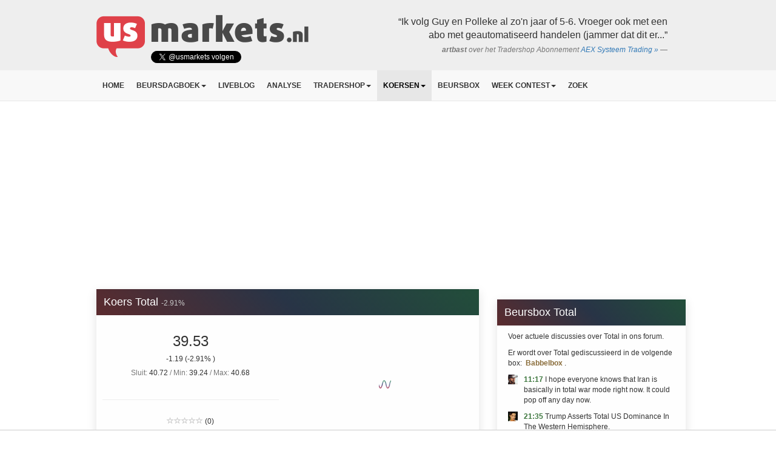

--- FILE ---
content_type: text/html; charset=UTF-8
request_url: https://www.usmarkets.nl/koersen/total
body_size: 8728
content:
<!DOCTYPE html>
<html lang="nl">
<head>

            <!-- REFINERY -->
    
                
            
        
            <title>Koers Total | USMarkets.nl</title>
    <meta name="keywords" content="usa, us, markets, dow jones, nasdaq, aex, wallstreet, wall, street, futures, stoxx, stock, quote, ticker, symbol, technische, analyse, guy, boscart">
<meta name="description" content="Total: streaming koers, intraday grafiek, aandelen Total, Total forum berichten.">
<meta name="referrer" content="no-referrer-when-downgrade">
<meta name="robots" content="all">
<meta content="nl_NL" property="og:locale">
<meta content="USMarkets.nl" property="og:site_name">
<meta content="website" property="og:type">
<meta content="https://www.usmarkets.nl/koersen/total" property="og:url">
<meta content="Koers Total" property="og:title">
<meta content="Total: streaming koers, intraday grafiek, aandelen Total, Total forum berichten." property="og:description">
<meta content="https://cdnx.usmarkets.nl/bbimweb/web/_1200x630_crop_center-center_82_none/usmarkets-square.png?mtime=1550764587" property="og:image">
<meta content="1200" property="og:image:width">
<meta content="630" property="og:image:height">
<meta content="https://www.linkedin.com/in/guyboscart/" property="og:see_also">
<meta content="https://twitter.com/USMarkets" property="og:see_also">
<meta name="twitter:card" content="summary_large_image">
<meta name="twitter:site" content="@Usmarkets">
<meta name="twitter:creator" content="@Usmarkets">
<meta name="twitter:title" content="Koers Total">
<meta name="twitter:description" content="Total: streaming koers, intraday grafiek, aandelen Total, Total forum berichten.">
<meta name="twitter:image" content="https://cdnx.usmarkets.nl/bbimweb/web/_800x418_crop_center-center_82_none/usmarkets-square.png?mtime=1550764587">
<meta name="twitter:image:width" content="800">
<meta name="twitter:image:height" content="418">
<meta name="google-site-verification" content="yVKO2Avl5l5W3lSnXkvOlVdQLnvTPWV8N1pVXyR05J0">
    <link href="https://www.usmarkets.nl/koersen/total" rel="canonical">
<link href="https://www.usmarkets.nl/" rel="home">
<link type="text/plain" href="https://www.usmarkets.nl/humans.txt" rel="author">
    <script type="application/ld+json">{"@context":"http://schema.org","@type":"WebPage","author":{"@id":"#identity"},"copyrightHolder":{"@id":"#identity"},"copyrightYear":"2018-06-10T13:35:00+02:00","creator":{"@id":"#creator"},"dateModified":"2019-02-22T16:47:02+01:00","datePublished":"2018-06-10T13:35:00+02:00","description":"Total: streaming koers, intraday grafiek, aandelen Total, Total forum berichten.","headline":"Koers Total","image":{"@type":"ImageObject","url":"https://cdnx.usmarkets.nl/bbimweb/web/_1200x630_crop_center-center_82_none/usmarkets-square.png?mtime=1550764587"},"inLanguage":"nl-nl","mainEntityOfPage":"https://www.usmarkets.nl/koersen/total","name":"Koers Total","publisher":{"@id":"#creator"},"url":"https://www.usmarkets.nl/koersen/total"}</script>
<script type="application/ld+json">{"@context":"http://schema.org","@id":"#identity","@type":"Organization","sameAs":["https://twitter.com/USMarkets","https://www.linkedin.com/in/guyboscart/"]}</script>
<script type="application/ld+json">{"@context":"http://schema.org","@id":"https://www.24hoursmedia.com#creator","@type":"LocalBusiness","description":"24hoursmedia web development","name":"24HOURSMEDIA","priceRange":"$","url":"https://www.24hoursmedia.com"}</script>
<script type="application/ld+json">{"@context":"http://schema.org","@type":"BreadcrumbList","description":"Breadcrumbs list","itemListElement":[{"@type":"ListItem","item":"https://www.usmarkets.nl/","name":"Homepage","position":1},{"@type":"ListItem","item":"https://www.usmarkets.nl/koersen","name":"Marktoverzicht","position":2},{"@type":"ListItem","item":"https://www.usmarkets.nl/koersen/total","name":"Total","position":3}],"name":"Breadcrumbs"}</script>
    
    <script async src="https://www.googletagmanager.com/gtag/js?id=G-0KYQNS1ZX9"></script>
<script>
    window.dataLayer = window.dataLayer || [];
    function gtag(){dataLayer.push(arguments);}
    gtag('js', new Date());
    gtag('config', 'G-0KYQNS1ZX9');
</script>


        <meta name="viewport" content="width=device-width, initial-scale=1">
    
    <link rel="icon" href="/favicon.ico?v=1.1">

    <!-- ENCORE -->
    <link href="https://www.usmarkets.nl/build/app.cbcc20ed.css" rel="stylesheet">
            <!-- ENCORE -->

    <script>
        window.expressToken = '';
    </script>

                    

            <script src="https://tags.refinery89.com/usmarketsnl.js" async></script>
    
                
        
<link href="https://www.usmarkets.nl/assets/bc5ed2e9/css/starratings.css" rel="stylesheet"></head>
<body class="">


        
    
    <!-- ad position: pushup -->
<div class="ad-placement adpos-pushup">
    <div class="ad-inner">
            <script>
        if ((window.innerWidth || document.documentElement.clientWidth || document.body.clientWidth) >= 1280) {
            document.write('\u0020\u0020\u0020\u0020\u0020\u0020\u0020\u0020\u0020\u0020\u0020\u0020')
        }
    </script>
    </div>
</div>

<!--googleoff: all-->


            <div class="jumbotron homepage hidden-xs">
    <div class="container">
        <div class="row">
            <div class="col-md-6 logo-top">
                <a href="//www.usmarkets.nl"><img src="/assets2017/images/usmarkets-logo-top.png" height="70" alt="USMarkets.nl"></a>

                <div style="position: absolute; top: 60px; left: 105px;">
                    <a href="https://twitter.com/usmarkets?ref_src=twsrc%5Etfw" class="twitter-follow-button" data-show-count="true">Follow @usmarkets</a><script async src="https://platform.twitter.com/widgets.js" charset="utf-8"></script>
                </div>

            </div>
            <div class="col-md-6 hidden-sm">
                                                        <blockquote class="blockquote-reverse">
                        <p>“Ik volg Guy en Polleke al zo&#039;n jaar of 5-6. Vroeger ook met een abo met geautomatiseerd handelen (jammer dat dit er...”</p>
                                                    <footer><em><b>artbast</b> over het Tradershop Abonnement <a href="https://www.usmarkets.nl/tradershop/abonnement/aex-systeemtrading.html">AEX Systeem Trading
                                        &raquo;</a></em></footer>
                                            </blockquote>
                            </div>
        </div>
    </div>
</div>


<!--googleon: all-->



<div class="navbar-wrapper" data-fixed="" id="navbar-top-wrapper">
    <nav class="navbar navbar-default navbar-static-top">
        <div class="container">
            <div class="navbar-header">
                <button type="button" class="navbar-toggle collapsed" data-toggle="collapse" data-target="#navbar"
                        aria-expanded="false" aria-controls="navbar">
                    <span class="sr-only">Toggle navigation</span>
                    <span class="icon-bar"></span>
                    <span class="icon-bar"></span>
                    <span class="icon-bar"></span>
                </button>
                <a class="navbar-brand visible-xs" href="/">
                    <img alt="Brand" src="/assets2017/images/usmarkets-logo-top-small.png" height="22">
                </a>
            </div>
            <div id="navbar" class="navbar-collapse collapse">


                                                                                            <ul class="nav navbar-nav">
                        <a class="navbar-brand hidden-xs alt" href="#">
                            <img alt="Brand" src="https://www.usmarkets.nl/assets2017/images/usmarkets-logo-top-small.png" height="22">
                        </a>
                        
                                                                                                                                                                                                                                                                                                                                                                                                                                                                                                                                                                                                                                                                                                                                                                                                                                                                                                                                                                                                                                                                                                                                                                                                                                                                                                                                                                                                                                                                                                                                                                                                                                                                                                                                                                                                                                                                                                                                                                                                                                                                                                                                                                                                                                                                                                                                                                                                                                                                                                                                                                                                                                                                                                                                                                                                                                                                                                                                                                                                                                                                                                                                                                                                                                                                                                                                                                                                                                                                                                                                                                                                                                                                                                                                                                                                                                                                                                                                                                                                                                                                                                                                                                                                                                                                                                                                                                                                                                                                                                                                                                                                                                                                                                                                                                                                                                                                                                                                                                                                                                                                                                                                                                                                                                                                                                                                                                                                                                                                                                                                                                                                                                                                                                                                                                                                                                                                                                                                                                                                                                                                                                                                                                                                                                                                                                                                                                                                                                                                                                                                                                                                                                                                                                                                                                                                                                                                                                                                                                                                                                                                                                                                                                                                                                                                                                                                                                                                                                                                                                                                                                                                                                                                                                                                                                                                                                                                                                                                                                                                                                                                                                                                                                                                                                                                                                                                                                                                                                                                                                                                                                                                                                                                                                                                                                                                                                                                                                                                                                                                                                                                                                                                                                                                                                                                                                                                                                                                                                                                                                                                                                                                                                                                                                                
                                                                                                                    <li class=" ">
                                    <a href="https://www.usmarkets.nl/" >Home</a>
                                                                    </li>
                                                                                            <li class=" dropdown">
                                    <a href="https://www.usmarkets.nl/beursdagboek" class="dropdown-toggle" data-toggle="dropdown" role="button" aria-haspopup="true" aria-expanded="false">Beursdagboek<span class="caret"></span></a>
                                                                            <ul class="dropdown-menu _ndc124958">
                                                                                                            <li class=" ">
                                    <a href="/beursdagboek/trader-guy" >Trader Guy</a>
                                                                    </li>
                                                                                            <li class=" ">
                                    <a href="/beursdagboek/polleke" >Polleke</a>
                                                                    </li>
                                                                                            <li class=" ">
                                    <a href="https://www.usmarkets.nl/beursdagboek" >Overzicht</a>
                                                                    </li>
                                                                    </ul>
                                                                    </li>
                                                                                            <li class=" ">
                                    <a href="https://www.usmarkets.nl/liveblog" >Liveblog</a>
                                                                    </li>
                                                                                            <li class=" ">
                                    <a href="https://www.usmarkets.nl/analyse" >Analyse</a>
                                                                    </li>
                                                                                            <li class=" dropdown">
                                    <a href="https://www.usmarkets.nl/tradershop" class="dropdown-toggle" data-toggle="dropdown" role="button" aria-haspopup="true" aria-expanded="false">Tradershop<span class="caret"></span></a>
                                                                            <ul class="dropdown-menu _ndc124971">
                                                                                                            <li class=" ">
                                    <a href="https://www.usmarkets.nl/tradershop/uitleg-abonnementen" >Uitleg abonnementen</a>
                                                                    </li>
                                                                                            <li class=" ">
                                    <a href="https://www.usmarkets.nl/tradershop" >Keuze abonnementen</a>
                                                                    </li>
                                                                                            <li class=" ">
                                    <a href="https://www.usmarkets.nl/tradershop/abonnement/aex-systeemtrading" >Guy Systeem Trading</a>
                                                                    </li>
                                                                                            <li class=" ">
                                    <a href="https://www.usmarkets.nl/tradershop/abonnement/polleke-trading" >Polleke Trading</a>
                                                                    </li>
                                                                                            <li class=" ">
                                    <a href="https://www.usmarkets.nl/tradershop/abonnement/combi-abo" >Combi Trading</a>
                                                                    </li>
                                                                                            <li class=" ">
                                    <a href="https://www.usmarkets.nl/tradershop/leden" >Inloggen Ledenpagina</a>
                                                                    </li>
                                                                    </ul>
                                                                    </li>
                                                                                            <li class="active dropdown">
                                    <a href="https://www.usmarkets.nl/koersen" class="dropdown-toggle" data-toggle="dropdown" role="button" aria-haspopup="true" aria-expanded="false">Koersen<span class="caret"></span></a>
                                                                            <ul class="dropdown-menu _ndc124960">
                                                                                                            <li class="active ">
                                    <a href="https://www.usmarkets.nl/koersen" >Koersen en marktoverzicht</a>
                                                                    </li>
                                                                                            <li class=" ">
                                    <a href="https://www.usmarkets.nl/koersen/aex-index" >AEX Index</a>
                                                                    </li>
                                                                                            <li class=" ">
                                    <a href="https://www.usmarkets.nl/koersen/aex-future" >AEX Future</a>
                                                                    </li>
                                                                                            <li class=" ">
                                    <a href="https://www.usmarkets.nl/koersen/s-p-fut" >S&amp;P Future</a>
                                                                    </li>
                                                                                            <li class=" ">
                                    <a href="https://www.usmarkets.nl/koersen/nsdq-fut" >Nasdaq Future</a>
                                                                    </li>
                                                                                            <li class=" ">
                                    <a href="https://www.usmarkets.nl/koersen/dow-future" >Dow Future</a>
                                                                    </li>
                                                                                            <li class=" ">
                                    <a href="https://www.usmarkets.nl/koersen/wti-olie" >WTI Oliekoers</a>
                                                                    </li>
                                                                                            <li class=" ">
                                    <a href="https://www.usmarkets.nl/koersen/brent-olie" >Brent  Olie</a>
                                                                    </li>
                                                                                            <li class=" ">
                                    <a href="https://www.usmarkets.nl/koersen/goud" >Goudkoers</a>
                                                                    </li>
                                                                    </ul>
                                                                    </li>
                                                                                            <li class=" ">
                                    <a href="https://www.usmarkets.nl/beursbox" >Beursbox</a>
                                                                    </li>
                                                                                            <li class=" dropdown">
                                    <a href="https://www.usmarkets.nl/weekcontest" class="dropdown-toggle" data-toggle="dropdown" role="button" aria-haspopup="true" aria-expanded="false">Week Contest<span class="caret"></span></a>
                                                                            <ul class="dropdown-menu _ndc124962">
                                                                                                            <li class=" ">
                                    <a href="https://www.usmarkets.nl/weekcontest" >Week Contest INDEX</a>
                                                                    </li>
                                                                                            <li class=" ">
                                    <a href="/weekcontest/archief" >Archief</a>
                                                                    </li>
                                                                    </ul>
                                                                    </li>
                                                                                            <li class=" ">
                                    <a href="https://www.usmarkets.nl/zoek" >Zoek</a>
                                                                    </li>
                                                    
                    </ul>
                

                <ul class="nav navbar-nav navbar-right" id="navbar-user">
                                    </ul>


            </div>
        </div>
    </nav>
</div>

        
    
    
    <!-- ad position: leaderboard -->
<div class="ad-placement adpos-leaderboard">
    <div class="ad-inner">
                            <script>
        if (false || ((window.innerWidth || document.documentElement.clientWidth || document.body.clientWidth) >= 970)
        )
        {
            document.write('\u0020\u0020\u0020\u0020\u0020\u0020\u0020\u0020\u0020\u0020\u0020\u0020\u0020\u0020\u0020\u0020\u0020\u0020\u0020\u0020\u003Cdiv\u0020align\u003D\u0022center\u0022\u003E\n\u0020\u0020\u0020\u0020\u0020\u0020\u0020\u0020\u0020\u0020\u0020\u0020\u0020\u0020\u0020\u0020\u003Cdiv\u0020class\u003D\u0022r89\u002Ddesktop\u002Dbillboard\u002Datf\u0022\u003E\u003C\/div\u003E\n\u0020\u0020\u0020\u0020\u0020\u0020\u0020\u0020\u0020\u0020\u0020\u0020\u003C\/div\u003E\n\u0020\u0020\u0020\u0020\u0020\u0020\u0020\u0020\u0020\u0020\u0020\u0020')
        }
    </script>

                        <script>
        if (!false && ((window.innerWidth || document.documentElement.clientWidth || document.body.clientWidth) < 970)) {
            document.write('\u003Cdiv\u0020align\u003D\u0022center\u0022\u003E\n\u0020\u0020\u0020\u0020\u0020\u0020\u0020\u0020\u0020\u0020\u0020\u0020\u0020\u0020\u0020\u0020\u003Cdiv\u0020class\u003D\u0022r89\u002Dmobile\u002Dbillboard\u002Dtop\u0022\u003E\u003C\/div\u003E\n\u0020\u0020\u0020\u0020\u0020\u0020\u0020\u0020\u0020\u0020\u0020\u0020\u003C\/div\u003E')
        }
    </script>

            </div>
</div>
        
    
    <!-- ad position: mobile_header -->
<div class="ad-placement  ad-mobile adpos-mobile_header">
    <div class="ad-inner">
                    <script>
        if (!false && ((window.innerWidth || document.documentElement.clientWidth || document.body.clientWidth) < 970)) {
            document.write('')
        }
    </script>
    </div>
</div>

<div class="container " id="main_container">
        
                                        
                

    <div class="row">
        <div class="col-md-8 livequotes  mobilelayout-no-side-padding">

                    <div class="card"><div class="card-header fancy-bg">        <h1 class="heading">                Koers Total
                <span class="quote" data-qid="327" data-qlast="39.53"><small data-qbind="changePercent"
                                                                                                   class="qcp">-2.91%</small></span>
                 </h1></div>        <div class="card-content">
                                <div class="row">
                        <div class="col-md-6 text-center ">
                            <div class="koers-info">

                                <div class="quote" data-qid="327" data-qlast="39.53">
                                    <h1 data-qbind="last" class="ql">39.53</h1>
                                    <h5>
                                        <span data-qbind="change" class="qc">-1.19</span>
                                        <span data-qbind="changePercent" class="qcp">(-2.91%
                                            )</span>
                                    </h5>
                                    <h5>
                                        <span
                                                class="text-muted">Sluit:</span> 40.72                                        <span
                                                class="text-muted">/ Min:</span> 39.24                                        <span
                                                class="text-muted">/ Max:</span> 40.68                                    </h5>
                                </div>
                                <br/>
                                <hr/>
                                <br/>
                                <span class="ratings">
                                    <span class="sr-star sr-value-1 sr-unrated sr-element-21206 sr-ratable" data-rating="1" onclick="starRatings.rate(21206, null, 1, true)"><span class="glyphicon glyphicon-star-empty"></span></span><span class="sr-star sr-value-2 sr-unrated sr-element-21206 sr-ratable" data-rating="2" onclick="starRatings.rate(21206, null, 2, true)"><span class="glyphicon glyphicon-star-empty"></span></span><span class="sr-star sr-value-3 sr-unrated sr-element-21206 sr-ratable" data-rating="3" onclick="starRatings.rate(21206, null, 3, true)"><span class="glyphicon glyphicon-star-empty"></span></span><span class="sr-star sr-value-4 sr-unrated sr-element-21206 sr-ratable" data-rating="4" onclick="starRatings.rate(21206, null, 4, true)"><span class="glyphicon glyphicon-star-empty"></span></span><span class="sr-star sr-value-5 sr-unrated sr-element-21206 sr-ratable" data-rating="5" onclick="starRatings.rate(21206, null, 5, true)"><span class="glyphicon glyphicon-star-empty"></span></span>
                                    (0)
                                </span>

                            </div>
                        </div>

                        <div class="col-md-6" style="min-height: 225px;">
                            <div id="quote_chart" class="app-quote-chart" data-quote-code="TOTAL"></div>
                        </div>
                    </div>
                        </div>
    
                    </div>

            

            
                        
                            <div class="advert">
                            
    
    <!-- ad position: video -->
<div class="ad-placement adpos-video">
    <div class="ad-inner">
                <script>
        if (false || ((window.innerWidth || document.documentElement.clientWidth || document.body.clientWidth) >= 970)
        )
        {
            document.write('\u0020\u0020\u0020\u0020\u0020\u0020\u0020\u0020\u0020\u0020\u0020\u0020')
        }
    </script>
    </div>
</div>
                </div>
            

                                    
    
    <!-- ad position: mobile_mid -->
<div class="ad-placement  ad-mobile adpos-mobile_mid">
    <div class="ad-inner">
                    <script>
        if (!false && ((window.innerWidth || document.documentElement.clientWidth || document.body.clientWidth) < 970)) {
            document.write('')
        }
    </script>
    </div>
</div>
            
            

        </div><!--/col-links-->

        <div class="row">
            <div class="col-md-4">

                <br/>

                
                
                
                
                                                
                
                                                                                <div class="app-xhr-load" data-xhr-uri="/koersen/xhr/beursbox?quote_id=327" data-xhr-refresh="25000">
    


                                                        <div class="card"><div class="card-header fancy-bg">        <h2 class="heading">Beursbox Total </h2></div>        <div class="card-content">
                            <p> Voer actuele discussies over Total in ons forum.</p><p>
                Er wordt over Total gediscussieerd in de volgende box:&nbsp;

                
                                        
                <a href="https://www.usmarkets.nl/beursbox/babbelbox" class="text-warning"><b>Babbelbox</b>
                    </a>.
                            </p>
                <ul class="media-list">
                                                                    <li class="media">
                            <div class="media-left">
                                <img class="media-object"
                                     src="//cdnx.usmarkets.nl/bbimweb/uploads/profile-images/uploads/06/07/_profileSmall2/30784-563eef23.jpg"
                                     alt="..." width="16">
                            </div>
                            <div class="media-body">
                                <b class="text-success">11:17</b>
                                I hope everyone knows that Iran is basically in total war mode right now.  It could pop off any day now.
                            </div>
                        </li>
                                                                    <li class="media">
                            <div class="media-left">
                                <img class="media-object"
                                     src="//cdnx.usmarkets.nl/bbimweb/uploads/profile-images/uploads/05/02/_profileSmall2/23795-70ce9f68.jpg"
                                     alt="..." width="16">
                            </div>
                            <div class="media-body">
                                <b class="text-success">21:35</b>
                                Trump Asserts Total US Dominance In The Western Hemisphere.      https://www.youtube.com/watch?v=rekhERB0ZEs
                            </div>
                        </li>
                                                                    <li class="media">
                            <div class="media-left">
                                <img class="media-object"
                                     src="//cdnx.usmarkets.nl/bbimweb/uploads/profile-images/uploads/05/02/_profileSmall2/23795-70ce9f68.jpg"
                                     alt="..." width="16">
                            </div>
                            <div class="media-body">
                                <b class="text-success">18:05</b>
                                Russia-Ukraine War:     Critical Infrastructure Hit! Odessa Faces Total Utility Shutdown    https://www.youtube.com/watch?v=-0i92LFKkzQ
                            </div>
                        </li>
                                                                    <li class="media">
                            <div class="media-left">
                                <img class="media-object"
                                     src="//cdnx.usmarkets.nl/bbimweb/uploads/profile-images/uploads/04/05/_profileSmall2/Partner_artikel_130525.png"
                                     alt="..." width="16">
                            </div>
                            <div class="media-body">
                                <b class="text-success">01:19</b>
                                Migrant &#039;Mob&#039; STORM London Mall — UK in &#039;Total&#039; COLLAPSE? | News UK    Britain Pressroom  40.7K subscribers    https://www.youtube.com/watch?v=haqokGEtuHY
                            </div>
                        </li>
                                    </ul>
                    </div>
    
                        <div class="card-footer">
                                <a class="info-btn btn-info btn-block" href="https://www.usmarkets.nl/beursbox">Deelnemen aan de beursbox &raquo;</a>
            
            </div>
                </div>

    
</div>                
                                                                                
    
    <!-- ad position: rectangle1 -->
<div class="ad-placement adpos-rectangle1">
    <div class="ad-inner">
                <script>
        if (false || ((window.innerWidth || document.documentElement.clientWidth || document.body.clientWidth) >= 970)
        )
        {
            document.write('\u0020\u0020\u0020\u0020\u0020\u0020\u0020\u0020\u0020\u0020\u0020\u0020')
        }
    </script>
    </div>
</div>
                
                                                            
            </div>
        </div>
    </div><!--/row-->


    <div class="row">
        <div class="col-md-8">

        </div>
    </div>



            


        <img src="https://www.usmarkets.nl/trackers/quotes?quotes=TOTAL&amp;amp;src=quote-detail-page" alt=""/>

    <img src="https://www.usmarkets.nl/index.php?p=actions/views-work/register-view/beacon-image&amp;signature=0f5c3b9f070d3bbdab5a2b1a48349f6764baf375&amp;_signedVal={%22id%22%3A%2221206%22%2C%22f%22%3A1%2C%22sid%22%3A%221%22}&amp;_cb=cb696be7f69c9c5" alt="" width="1" height="1"/>

</div>





    


<div class="container">
    <div style="padding-top: 20px; padding-bottom: 10px; font-size: 12px;">
        <em>
            Turbo’s zijn complexe instrumenten en brengen vanwege het hefboomeffect een hoog risico mee van snel oplopende verliezen. 7 op de 10 retailbeleggers verliest geld met de handel in turbo’s. Het is belangrijk dat u goed begrijpt hoe turbo’s werken en dat u nagaat of u zich het hoge risico op verlies kunt permitteren.
        </em>
    </div>
</div>

                                <script>
        if ((window.innerWidth || document.documentElement.clientWidth || document.body.clientWidth) >= 1280) {
            document.write('\u0020\u0020\u0020\u0020\u0020\u0020\u0020\u0020\u0020\u0020\u0020\u0020\u003C\u0021\u002D\u002Dgoogleoff\u003A\u0020all\u002D\u002D\u003E\n\u0020\u0020\u0020\u0020\u0020\u0020\u0020\u0020\u0020\u0020\u0020\u0020\u0020\u0020\u0020\u0020\u0020\u0020\u0020\u0020\u0020\u0020\u0020\u0020\u0020\u0020\u0020\u0020\u0020\u0020\u0020\u0020\u0020\u0020\u0020\u0020\u0020\u0020\u0020\u0020\u0020\u0020\u0020\u0020\u0020\u0020\u0020\u0020\u003Cdiv\u0020class\u003D\u0022TickerNews\u0020bottom\u0022\u0020id\u003D\u0022newsTicker\u0022\u0020style\u003D\u0022display\u003A\u0020none\u0022\u003E\n\u0020\u0020\u0020\u0020\u0020\u0020\u0020\u0020\u0020\u0020\u0020\u0020\u0020\u0020\u0020\u0020\u003Cdiv\u0020class\u003D\u0022ti_wrapper\u0022\u003E\n\u0020\u0020\u0020\u0020\u0020\u0020\u0020\u0020\u0020\u0020\u0020\u0020\u0020\u0020\u0020\u0020\u0020\u0020\u0020\u0020\u003Cdiv\u0020class\u003D\u0022ti_slide\u0022\u003E\n\u0020\u0020\u0020\u0020\u0020\u0020\u0020\u0020\u0020\u0020\u0020\u0020\u0020\u0020\u0020\u0020\u0020\u0020\u0020\u0020\u0020\u0020\u0020\u0020\u003Cdiv\u0020class\u003D\u0022ti_content\u0020livequotes\u0022\u003E\n\u0020\u0020\u0020\u0020\u0020\u0020\u0020\u0020\u0020\u0020\u0020\u0020\u0020\u0020\u0020\u0020\u0020\u0020\u0020\u0020\u0020\u0020\u0020\u0020\u0020\u0020\u0020\u0020\u0020\u0020\u0020\u0020\u0020\u0020\u0020\u0020\u0020\u0020\u0020\u0020\u0020\u0020\u0020\u0020\u0020\u0020\u0020\u0020\u0020\u0020\u0020\u0020\u0020\u0020\u0020\u0020\u0020\u0020\u0020\u0020\u003Cdiv\u0020class\u003D\u0022ti_news\u0022\u0020data\u002Dqid\u003D\u002211\u0022\u0020data\u002Dqlast\u003D\u00221010.21\u0022\u003E\n\u0020\u0020\u0020\u0020\u0020\u0020\u0020\u0020\u0020\u0020\u0020\u0020\u0020\u0020\u0020\u0020\u0020\u0020\u0020\u0020\u0020\u0020\u0020\u0020\u0020\u0020\u0020\u0020\u0020\u0020\u0020\u0020\u0020\u0020\u0020\u0020\u003Ca\u0020href\u003D\u0022\u0023\u0022\u003E\n\u0020\u0020\u0020\u0020\u0020\u0020\u0020\u0020\u0020\u0020\u0020\u0020\u0020\u0020\u0020\u0020\u0020\u0020\u0020\u0020\u0020\u0020\u0020\u0020\u0020\u0020\u0020\u0020\u0020\u0020\u0020\u0020\u0020\u0020\u0020\u0020\u0020\u0020\u0020\u0020\u003Cb\u003EAEX\u003C\/b\u003E\n\u0020\u0020\u0020\u0020\u0020\u0020\u0020\u0020\u0020\u0020\u0020\u0020\u0020\u0020\u0020\u0020\u0020\u0020\u0020\u0020\u0020\u0020\u0020\u0020\u0020\u0020\u0020\u0020\u0020\u0020\u0020\u0020\u0020\u0020\u0020\u0020\u0020\u0020\u0020\u0020\u003Cb\u0020class\u003D\u0022ql\u0022\u0020data\u002Dqbind\u003D\u0022last\u0022\u003E1,010.21\u003C\/b\u003E\n\u0020\u0020\u0020\u0020\u0020\u0020\u0020\u0020\u0020\u0020\u0020\u0020\u0020\u0020\u0020\u0020\u0020\u0020\u0020\u0020\u0020\u0020\u0020\u0020\u0020\u0020\u0020\u0020\u0020\u0020\u0020\u0020\u0020\u0020\u0020\u0020\u0020\u0020\u0020\u0020\u003Cspan\u0020class\u003D\u0022qc\u0022\u0020data\u002Dqbind\u003D\u0022change\u0022\u003E\u002D0.80\u003C\/span\u003E\n\u0020\u0020\u0020\u0020\u0020\u0020\u0020\u0020\u0020\u0020\u0020\u0020\u0020\u0020\u0020\u0020\u0020\u0020\u0020\u0020\u0020\u0020\u0020\u0020\u0020\u0020\u0020\u0020\u0020\u0020\u0020\u0020\u0020\u0020\u0020\u0020\u0020\u0020\u0020\u0020\u003Cspan\u0020class\u003D\u0022qcp\u0022\n\u0020\u0020\u0020\u0020\u0020\u0020\u0020\u0020\u0020\u0020\u0020\u0020\u0020\u0020\u0020\u0020\u0020\u0020\u0020\u0020\u0020\u0020\u0020\u0020\u0020\u0020\u0020\u0020\u0020\u0020\u0020\u0020\u0020\u0020\u0020\u0020\u0020\u0020\u0020\u0020\u0020\u0020\u0020\u0020\u0020\u0020data\u002Dqbind\u003D\u0022changePercent\u0022\u003E\u002D0.08\u0025\u003C\/span\u003E\n\u0020\u0020\u0020\u0020\u0020\u0020\u0020\u0020\u0020\u0020\u0020\u0020\u0020\u0020\u0020\u0020\u0020\u0020\u0020\u0020\u0020\u0020\u0020\u0020\u0020\u0020\u0020\u0020\u0020\u0020\u0020\u0020\u0020\u0020\u0020\u0020\u003C\/a\u003E\n\u0020\u0020\u0020\u0020\u0020\u0020\u0020\u0020\u0020\u0020\u0020\u0020\u0020\u0020\u0020\u0020\u0020\u0020\u0020\u0020\u0020\u0020\u0020\u0020\u0020\u0020\u0020\u0020\u0020\u0020\u0020\u0020\u003C\/div\u003E\n\u0020\u0020\u0020\u0020\u0020\u0020\u0020\u0020\u0020\u0020\u0020\u0020\u0020\u0020\u0020\u0020\u0020\u0020\u0020\u0020\u0020\u0020\u0020\u0020\u0020\u0020\u0020\u0020\u0020\u0020\u0020\u0020\u0020\u0020\u0020\u0020\u0020\u0020\u0020\u0020\u0020\u0020\u0020\u0020\u0020\u0020\u0020\u0020\u0020\u0020\u0020\u0020\u0020\u0020\u0020\u0020\u0020\u0020\u0020\u0020\u003Cdiv\u0020class\u003D\u0022ti_news\u0022\u0020data\u002Dqid\u003D\u0022122\u0022\u0020data\u002Dqlast\u003D\u002225297.13\u0022\u003E\n\u0020\u0020\u0020\u0020\u0020\u0020\u0020\u0020\u0020\u0020\u0020\u0020\u0020\u0020\u0020\u0020\u0020\u0020\u0020\u0020\u0020\u0020\u0020\u0020\u0020\u0020\u0020\u0020\u0020\u0020\u0020\u0020\u0020\u0020\u0020\u0020\u003Ca\u0020href\u003D\u0022\u0023\u0022\u003E\n\u0020\u0020\u0020\u0020\u0020\u0020\u0020\u0020\u0020\u0020\u0020\u0020\u0020\u0020\u0020\u0020\u0020\u0020\u0020\u0020\u0020\u0020\u0020\u0020\u0020\u0020\u0020\u0020\u0020\u0020\u0020\u0020\u0020\u0020\u0020\u0020\u0020\u0020\u0020\u0020\u003Cb\u003EDAX\u003C\/b\u003E\n\u0020\u0020\u0020\u0020\u0020\u0020\u0020\u0020\u0020\u0020\u0020\u0020\u0020\u0020\u0020\u0020\u0020\u0020\u0020\u0020\u0020\u0020\u0020\u0020\u0020\u0020\u0020\u0020\u0020\u0020\u0020\u0020\u0020\u0020\u0020\u0020\u0020\u0020\u0020\u0020\u003Cb\u0020class\u003D\u0022ql\u0022\u0020data\u002Dqbind\u003D\u0022last\u0022\u003E25,297.13\u003C\/b\u003E\n\u0020\u0020\u0020\u0020\u0020\u0020\u0020\u0020\u0020\u0020\u0020\u0020\u0020\u0020\u0020\u0020\u0020\u0020\u0020\u0020\u0020\u0020\u0020\u0020\u0020\u0020\u0020\u0020\u0020\u0020\u0020\u0020\u0020\u0020\u0020\u0020\u0020\u0020\u0020\u0020\u003Cspan\u0020class\u003D\u0022qc\u0022\u0020data\u002Dqbind\u003D\u0022change\u0022\u003E\u002D55.26\u003C\/span\u003E\n\u0020\u0020\u0020\u0020\u0020\u0020\u0020\u0020\u0020\u0020\u0020\u0020\u0020\u0020\u0020\u0020\u0020\u0020\u0020\u0020\u0020\u0020\u0020\u0020\u0020\u0020\u0020\u0020\u0020\u0020\u0020\u0020\u0020\u0020\u0020\u0020\u0020\u0020\u0020\u0020\u003Cspan\u0020class\u003D\u0022qcp\u0022\n\u0020\u0020\u0020\u0020\u0020\u0020\u0020\u0020\u0020\u0020\u0020\u0020\u0020\u0020\u0020\u0020\u0020\u0020\u0020\u0020\u0020\u0020\u0020\u0020\u0020\u0020\u0020\u0020\u0020\u0020\u0020\u0020\u0020\u0020\u0020\u0020\u0020\u0020\u0020\u0020\u0020\u0020\u0020\u0020\u0020\u0020data\u002Dqbind\u003D\u0022changePercent\u0022\u003E\u002D0.22\u0025\u003C\/span\u003E\n\u0020\u0020\u0020\u0020\u0020\u0020\u0020\u0020\u0020\u0020\u0020\u0020\u0020\u0020\u0020\u0020\u0020\u0020\u0020\u0020\u0020\u0020\u0020\u0020\u0020\u0020\u0020\u0020\u0020\u0020\u0020\u0020\u0020\u0020\u0020\u0020\u003C\/a\u003E\n\u0020\u0020\u0020\u0020\u0020\u0020\u0020\u0020\u0020\u0020\u0020\u0020\u0020\u0020\u0020\u0020\u0020\u0020\u0020\u0020\u0020\u0020\u0020\u0020\u0020\u0020\u0020\u0020\u0020\u0020\u0020\u0020\u003C\/div\u003E\n\u0020\u0020\u0020\u0020\u0020\u0020\u0020\u0020\u0020\u0020\u0020\u0020\u0020\u0020\u0020\u0020\u0020\u0020\u0020\u0020\u0020\u0020\u0020\u0020\u0020\u0020\u0020\u0020\u0020\u0020\u0020\u0020\u0020\u0020\u0020\u0020\u0020\u0020\u0020\u0020\u0020\u0020\u0020\u0020\u0020\u0020\u0020\u0020\u0020\u0020\u0020\u0020\u0020\u0020\u0020\u0020\u0020\u0020\u0020\u0020\u003Cdiv\u0020class\u003D\u0022ti_news\u0022\u0020data\u002Dqid\u003D\u0022307\u0022\u0020data\u002Dqlast\u003D\u00226940.01\u0022\u003E\n\u0020\u0020\u0020\u0020\u0020\u0020\u0020\u0020\u0020\u0020\u0020\u0020\u0020\u0020\u0020\u0020\u0020\u0020\u0020\u0020\u0020\u0020\u0020\u0020\u0020\u0020\u0020\u0020\u0020\u0020\u0020\u0020\u0020\u0020\u0020\u0020\u003Ca\u0020href\u003D\u0022\u0023\u0022\u003E\n\u0020\u0020\u0020\u0020\u0020\u0020\u0020\u0020\u0020\u0020\u0020\u0020\u0020\u0020\u0020\u0020\u0020\u0020\u0020\u0020\u0020\u0020\u0020\u0020\u0020\u0020\u0020\u0020\u0020\u0020\u0020\u0020\u0020\u0020\u0020\u0020\u0020\u0020\u0020\u0020\u003Cb\u003ESP500\u003C\/b\u003E\n\u0020\u0020\u0020\u0020\u0020\u0020\u0020\u0020\u0020\u0020\u0020\u0020\u0020\u0020\u0020\u0020\u0020\u0020\u0020\u0020\u0020\u0020\u0020\u0020\u0020\u0020\u0020\u0020\u0020\u0020\u0020\u0020\u0020\u0020\u0020\u0020\u0020\u0020\u0020\u0020\u003Cb\u0020class\u003D\u0022ql\u0022\u0020data\u002Dqbind\u003D\u0022last\u0022\u003E6,940.01\u003C\/b\u003E\n\u0020\u0020\u0020\u0020\u0020\u0020\u0020\u0020\u0020\u0020\u0020\u0020\u0020\u0020\u0020\u0020\u0020\u0020\u0020\u0020\u0020\u0020\u0020\u0020\u0020\u0020\u0020\u0020\u0020\u0020\u0020\u0020\u0020\u0020\u0020\u0020\u0020\u0020\u0020\u0020\u003Cspan\u0020class\u003D\u0022qc\u0022\u0020data\u002Dqbind\u003D\u0022change\u0022\u003E\u002D4.46\u003C\/span\u003E\n\u0020\u0020\u0020\u0020\u0020\u0020\u0020\u0020\u0020\u0020\u0020\u0020\u0020\u0020\u0020\u0020\u0020\u0020\u0020\u0020\u0020\u0020\u0020\u0020\u0020\u0020\u0020\u0020\u0020\u0020\u0020\u0020\u0020\u0020\u0020\u0020\u0020\u0020\u0020\u0020\u003Cspan\u0020class\u003D\u0022qcp\u0022\n\u0020\u0020\u0020\u0020\u0020\u0020\u0020\u0020\u0020\u0020\u0020\u0020\u0020\u0020\u0020\u0020\u0020\u0020\u0020\u0020\u0020\u0020\u0020\u0020\u0020\u0020\u0020\u0020\u0020\u0020\u0020\u0020\u0020\u0020\u0020\u0020\u0020\u0020\u0020\u0020\u0020\u0020\u0020\u0020\u0020\u0020data\u002Dqbind\u003D\u0022changePercent\u0022\u003E\u002D0.06\u0025\u003C\/span\u003E\n\u0020\u0020\u0020\u0020\u0020\u0020\u0020\u0020\u0020\u0020\u0020\u0020\u0020\u0020\u0020\u0020\u0020\u0020\u0020\u0020\u0020\u0020\u0020\u0020\u0020\u0020\u0020\u0020\u0020\u0020\u0020\u0020\u0020\u0020\u0020\u0020\u003C\/a\u003E\n\u0020\u0020\u0020\u0020\u0020\u0020\u0020\u0020\u0020\u0020\u0020\u0020\u0020\u0020\u0020\u0020\u0020\u0020\u0020\u0020\u0020\u0020\u0020\u0020\u0020\u0020\u0020\u0020\u0020\u0020\u0020\u0020\u003C\/div\u003E\n\u0020\u0020\u0020\u0020\u0020\u0020\u0020\u0020\u0020\u0020\u0020\u0020\u0020\u0020\u0020\u0020\u0020\u0020\u0020\u0020\u0020\u0020\u0020\u0020\u0020\u0020\u0020\u0020\u0020\u0020\u0020\u0020\u0020\u0020\u0020\u0020\u0020\u0020\u0020\u0020\u0020\u0020\u0020\u0020\u0020\u0020\u0020\u0020\u0020\u0020\u0020\u0020\u0020\u0020\u0020\u0020\u0020\u0020\u0020\u0020\u003Cdiv\u0020class\u003D\u0022ti_news\u0022\u0020data\u002Dqid\u003D\u0022136\u0022\u0020data\u002Dqlast\u003D\u002249359.33\u0022\u003E\n\u0020\u0020\u0020\u0020\u0020\u0020\u0020\u0020\u0020\u0020\u0020\u0020\u0020\u0020\u0020\u0020\u0020\u0020\u0020\u0020\u0020\u0020\u0020\u0020\u0020\u0020\u0020\u0020\u0020\u0020\u0020\u0020\u0020\u0020\u0020\u0020\u003Ca\u0020href\u003D\u0022\u0023\u0022\u003E\n\u0020\u0020\u0020\u0020\u0020\u0020\u0020\u0020\u0020\u0020\u0020\u0020\u0020\u0020\u0020\u0020\u0020\u0020\u0020\u0020\u0020\u0020\u0020\u0020\u0020\u0020\u0020\u0020\u0020\u0020\u0020\u0020\u0020\u0020\u0020\u0020\u0020\u0020\u0020\u0020\u003Cb\u003EDOW\u003C\/b\u003E\n\u0020\u0020\u0020\u0020\u0020\u0020\u0020\u0020\u0020\u0020\u0020\u0020\u0020\u0020\u0020\u0020\u0020\u0020\u0020\u0020\u0020\u0020\u0020\u0020\u0020\u0020\u0020\u0020\u0020\u0020\u0020\u0020\u0020\u0020\u0020\u0020\u0020\u0020\u0020\u0020\u003Cb\u0020class\u003D\u0022ql\u0022\u0020data\u002Dqbind\u003D\u0022last\u0022\u003E49,359.33\u003C\/b\u003E\n\u0020\u0020\u0020\u0020\u0020\u0020\u0020\u0020\u0020\u0020\u0020\u0020\u0020\u0020\u0020\u0020\u0020\u0020\u0020\u0020\u0020\u0020\u0020\u0020\u0020\u0020\u0020\u0020\u0020\u0020\u0020\u0020\u0020\u0020\u0020\u0020\u0020\u0020\u0020\u0020\u003Cspan\u0020class\u003D\u0022qc\u0022\u0020data\u002Dqbind\u003D\u0022change\u0022\u003E\u002D83.11\u003C\/span\u003E\n\u0020\u0020\u0020\u0020\u0020\u0020\u0020\u0020\u0020\u0020\u0020\u0020\u0020\u0020\u0020\u0020\u0020\u0020\u0020\u0020\u0020\u0020\u0020\u0020\u0020\u0020\u0020\u0020\u0020\u0020\u0020\u0020\u0020\u0020\u0020\u0020\u0020\u0020\u0020\u0020\u003Cspan\u0020class\u003D\u0022qcp\u0022\n\u0020\u0020\u0020\u0020\u0020\u0020\u0020\u0020\u0020\u0020\u0020\u0020\u0020\u0020\u0020\u0020\u0020\u0020\u0020\u0020\u0020\u0020\u0020\u0020\u0020\u0020\u0020\u0020\u0020\u0020\u0020\u0020\u0020\u0020\u0020\u0020\u0020\u0020\u0020\u0020\u0020\u0020\u0020\u0020\u0020\u0020data\u002Dqbind\u003D\u0022changePercent\u0022\u003E\u002D0.17\u0025\u003C\/span\u003E\n\u0020\u0020\u0020\u0020\u0020\u0020\u0020\u0020\u0020\u0020\u0020\u0020\u0020\u0020\u0020\u0020\u0020\u0020\u0020\u0020\u0020\u0020\u0020\u0020\u0020\u0020\u0020\u0020\u0020\u0020\u0020\u0020\u0020\u0020\u0020\u0020\u003C\/a\u003E\n\u0020\u0020\u0020\u0020\u0020\u0020\u0020\u0020\u0020\u0020\u0020\u0020\u0020\u0020\u0020\u0020\u0020\u0020\u0020\u0020\u0020\u0020\u0020\u0020\u0020\u0020\u0020\u0020\u0020\u0020\u0020\u0020\u003C\/div\u003E\n\u0020\u0020\u0020\u0020\u0020\u0020\u0020\u0020\u0020\u0020\u0020\u0020\u0020\u0020\u0020\u0020\u0020\u0020\u0020\u0020\u0020\u0020\u0020\u0020\u0020\u0020\u0020\u0020\u0020\u0020\u0020\u0020\u0020\u0020\u0020\u0020\u0020\u0020\u0020\u0020\u0020\u0020\u0020\u0020\u0020\u0020\u0020\u0020\u0020\u0020\u0020\u0020\u0020\u0020\u0020\u0020\u0020\u0020\u0020\u0020\u003Cdiv\u0020class\u003D\u0022ti_news\u0022\u0020data\u002Dqid\u003D\u0022250\u0022\u0020data\u002Dqlast\u003D\u00227263.868\u0022\u003E\n\u0020\u0020\u0020\u0020\u0020\u0020\u0020\u0020\u0020\u0020\u0020\u0020\u0020\u0020\u0020\u0020\u0020\u0020\u0020\u0020\u0020\u0020\u0020\u0020\u0020\u0020\u0020\u0020\u0020\u0020\u0020\u0020\u0020\u0020\u0020\u0020\u003Ca\u0020href\u003D\u0022\u0023\u0022\u003E\n\u0020\u0020\u0020\u0020\u0020\u0020\u0020\u0020\u0020\u0020\u0020\u0020\u0020\u0020\u0020\u0020\u0020\u0020\u0020\u0020\u0020\u0020\u0020\u0020\u0020\u0020\u0020\u0020\u0020\u0020\u0020\u0020\u0020\u0020\u0020\u0020\u0020\u0020\u0020\u0020\u003Cb\u003ENasdaq\u003C\/b\u003E\n\u0020\u0020\u0020\u0020\u0020\u0020\u0020\u0020\u0020\u0020\u0020\u0020\u0020\u0020\u0020\u0020\u0020\u0020\u0020\u0020\u0020\u0020\u0020\u0020\u0020\u0020\u0020\u0020\u0020\u0020\u0020\u0020\u0020\u0020\u0020\u0020\u0020\u0020\u0020\u0020\u003Cb\u0020class\u003D\u0022ql\u0022\u0020data\u002Dqbind\u003D\u0022last\u0022\u003E7,263.87\u003C\/b\u003E\n\u0020\u0020\u0020\u0020\u0020\u0020\u0020\u0020\u0020\u0020\u0020\u0020\u0020\u0020\u0020\u0020\u0020\u0020\u0020\u0020\u0020\u0020\u0020\u0020\u0020\u0020\u0020\u0020\u0020\u0020\u0020\u0020\u0020\u0020\u0020\u0020\u0020\u0020\u0020\u0020\u003Cspan\u0020class\u003D\u0022qc\u0022\u0020data\u002Dqbind\u003D\u0022change\u0022\u003E\u002D17.87\u003C\/span\u003E\n\u0020\u0020\u0020\u0020\u0020\u0020\u0020\u0020\u0020\u0020\u0020\u0020\u0020\u0020\u0020\u0020\u0020\u0020\u0020\u0020\u0020\u0020\u0020\u0020\u0020\u0020\u0020\u0020\u0020\u0020\u0020\u0020\u0020\u0020\u0020\u0020\u0020\u0020\u0020\u0020\u003Cspan\u0020class\u003D\u0022qcp\u0022\n\u0020\u0020\u0020\u0020\u0020\u0020\u0020\u0020\u0020\u0020\u0020\u0020\u0020\u0020\u0020\u0020\u0020\u0020\u0020\u0020\u0020\u0020\u0020\u0020\u0020\u0020\u0020\u0020\u0020\u0020\u0020\u0020\u0020\u0020\u0020\u0020\u0020\u0020\u0020\u0020\u0020\u0020\u0020\u0020\u0020\u0020data\u002Dqbind\u003D\u0022changePercent\u0022\u003E\u002D0.25\u0025\u003C\/span\u003E\n\u0020\u0020\u0020\u0020\u0020\u0020\u0020\u0020\u0020\u0020\u0020\u0020\u0020\u0020\u0020\u0020\u0020\u0020\u0020\u0020\u0020\u0020\u0020\u0020\u0020\u0020\u0020\u0020\u0020\u0020\u0020\u0020\u0020\u0020\u0020\u0020\u003C\/a\u003E\n\u0020\u0020\u0020\u0020\u0020\u0020\u0020\u0020\u0020\u0020\u0020\u0020\u0020\u0020\u0020\u0020\u0020\u0020\u0020\u0020\u0020\u0020\u0020\u0020\u0020\u0020\u0020\u0020\u0020\u0020\u0020\u0020\u003C\/div\u003E\n\u0020\u0020\u0020\u0020\u0020\u0020\u0020\u0020\u0020\u0020\u0020\u0020\u0020\u0020\u0020\u0020\u0020\u0020\u0020\u0020\u0020\u0020\u0020\u0020\u0020\u0020\u0020\u0020\u0020\u0020\u0020\u0020\u0020\u0020\u0020\u0020\u0020\u0020\u0020\u0020\u0020\u0020\u0020\u0020\u0020\u0020\u0020\u0020\u0020\u0020\u0020\u0020\u0020\u0020\u0020\u0020\u0020\u0020\u0020\u0020\u003Cdiv\u0020class\u003D\u0022ti_news\u0022\u0020data\u002Dqid\u003D\u0022106\u0022\u0020data\u002Dqlast\u003D\u002259.44\u0022\u003E\n\u0020\u0020\u0020\u0020\u0020\u0020\u0020\u0020\u0020\u0020\u0020\u0020\u0020\u0020\u0020\u0020\u0020\u0020\u0020\u0020\u0020\u0020\u0020\u0020\u0020\u0020\u0020\u0020\u0020\u0020\u0020\u0020\u0020\u0020\u0020\u0020\u003Ca\u0020href\u003D\u0022\u0023\u0022\u003E\n\u0020\u0020\u0020\u0020\u0020\u0020\u0020\u0020\u0020\u0020\u0020\u0020\u0020\u0020\u0020\u0020\u0020\u0020\u0020\u0020\u0020\u0020\u0020\u0020\u0020\u0020\u0020\u0020\u0020\u0020\u0020\u0020\u0020\u0020\u0020\u0020\u0020\u0020\u0020\u0020\u003Cb\u003EOlie\u003C\/b\u003E\n\u0020\u0020\u0020\u0020\u0020\u0020\u0020\u0020\u0020\u0020\u0020\u0020\u0020\u0020\u0020\u0020\u0020\u0020\u0020\u0020\u0020\u0020\u0020\u0020\u0020\u0020\u0020\u0020\u0020\u0020\u0020\u0020\u0020\u0020\u0020\u0020\u0020\u0020\u0020\u0020\u003Cb\u0020class\u003D\u0022ql\u0022\u0020data\u002Dqbind\u003D\u0022last\u0022\u003E59.44\u003C\/b\u003E\n\u0020\u0020\u0020\u0020\u0020\u0020\u0020\u0020\u0020\u0020\u0020\u0020\u0020\u0020\u0020\u0020\u0020\u0020\u0020\u0020\u0020\u0020\u0020\u0020\u0020\u0020\u0020\u0020\u0020\u0020\u0020\u0020\u0020\u0020\u0020\u0020\u0020\u0020\u0020\u0020\u003Cspan\u0020class\u003D\u0022qc\u0022\u0020data\u002Dqbind\u003D\u0022change\u0022\u003E\u002B0.25\u003C\/span\u003E\n\u0020\u0020\u0020\u0020\u0020\u0020\u0020\u0020\u0020\u0020\u0020\u0020\u0020\u0020\u0020\u0020\u0020\u0020\u0020\u0020\u0020\u0020\u0020\u0020\u0020\u0020\u0020\u0020\u0020\u0020\u0020\u0020\u0020\u0020\u0020\u0020\u0020\u0020\u0020\u0020\u003Cspan\u0020class\u003D\u0022qcp\u0022\n\u0020\u0020\u0020\u0020\u0020\u0020\u0020\u0020\u0020\u0020\u0020\u0020\u0020\u0020\u0020\u0020\u0020\u0020\u0020\u0020\u0020\u0020\u0020\u0020\u0020\u0020\u0020\u0020\u0020\u0020\u0020\u0020\u0020\u0020\u0020\u0020\u0020\u0020\u0020\u0020\u0020\u0020\u0020\u0020\u0020\u0020data\u002Dqbind\u003D\u0022changePercent\u0022\u003E\u002B0.42\u0025\u003C\/span\u003E\n\u0020\u0020\u0020\u0020\u0020\u0020\u0020\u0020\u0020\u0020\u0020\u0020\u0020\u0020\u0020\u0020\u0020\u0020\u0020\u0020\u0020\u0020\u0020\u0020\u0020\u0020\u0020\u0020\u0020\u0020\u0020\u0020\u0020\u0020\u0020\u0020\u003C\/a\u003E\n\u0020\u0020\u0020\u0020\u0020\u0020\u0020\u0020\u0020\u0020\u0020\u0020\u0020\u0020\u0020\u0020\u0020\u0020\u0020\u0020\u0020\u0020\u0020\u0020\u0020\u0020\u0020\u0020\u0020\u0020\u0020\u0020\u003C\/div\u003E\n\u0020\u0020\u0020\u0020\u0020\u0020\u0020\u0020\u0020\u0020\u0020\u0020\u0020\u0020\u0020\u0020\u0020\u0020\u0020\u0020\u0020\u0020\u0020\u0020\u0020\u0020\u0020\u0020\u0020\u0020\u0020\u0020\u0020\u0020\u0020\u0020\u0020\u0020\u0020\u0020\u0020\u0020\u0020\u0020\u0020\u0020\u0020\u0020\u0020\u0020\u0020\u0020\u0020\u0020\u0020\u0020\u0020\u0020\u0020\u0020\u003Cdiv\u0020class\u003D\u0022ti_news\u0022\u0020data\u002Dqid\u003D\u0022172\u0022\u0020data\u002Dqlast\u003D\u00224595.4\u0022\u003E\n\u0020\u0020\u0020\u0020\u0020\u0020\u0020\u0020\u0020\u0020\u0020\u0020\u0020\u0020\u0020\u0020\u0020\u0020\u0020\u0020\u0020\u0020\u0020\u0020\u0020\u0020\u0020\u0020\u0020\u0020\u0020\u0020\u0020\u0020\u0020\u0020\u003Ca\u0020href\u003D\u0022\u0023\u0022\u003E\n\u0020\u0020\u0020\u0020\u0020\u0020\u0020\u0020\u0020\u0020\u0020\u0020\u0020\u0020\u0020\u0020\u0020\u0020\u0020\u0020\u0020\u0020\u0020\u0020\u0020\u0020\u0020\u0020\u0020\u0020\u0020\u0020\u0020\u0020\u0020\u0020\u0020\u0020\u0020\u0020\u003Cb\u003EGoud\u003C\/b\u003E\n\u0020\u0020\u0020\u0020\u0020\u0020\u0020\u0020\u0020\u0020\u0020\u0020\u0020\u0020\u0020\u0020\u0020\u0020\u0020\u0020\u0020\u0020\u0020\u0020\u0020\u0020\u0020\u0020\u0020\u0020\u0020\u0020\u0020\u0020\u0020\u0020\u0020\u0020\u0020\u0020\u003Cb\u0020class\u003D\u0022ql\u0022\u0020data\u002Dqbind\u003D\u0022last\u0022\u003E4,595.40\u003C\/b\u003E\n\u0020\u0020\u0020\u0020\u0020\u0020\u0020\u0020\u0020\u0020\u0020\u0020\u0020\u0020\u0020\u0020\u0020\u0020\u0020\u0020\u0020\u0020\u0020\u0020\u0020\u0020\u0020\u0020\u0020\u0020\u0020\u0020\u0020\u0020\u0020\u0020\u0020\u0020\u0020\u0020\u003Cspan\u0020class\u003D\u0022qc\u0022\u0020data\u002Dqbind\u003D\u0022change\u0022\u003E\u002D28.30\u003C\/span\u003E\n\u0020\u0020\u0020\u0020\u0020\u0020\u0020\u0020\u0020\u0020\u0020\u0020\u0020\u0020\u0020\u0020\u0020\u0020\u0020\u0020\u0020\u0020\u0020\u0020\u0020\u0020\u0020\u0020\u0020\u0020\u0020\u0020\u0020\u0020\u0020\u0020\u0020\u0020\u0020\u0020\u003Cspan\u0020class\u003D\u0022qcp\u0022\n\u0020\u0020\u0020\u0020\u0020\u0020\u0020\u0020\u0020\u0020\u0020\u0020\u0020\u0020\u0020\u0020\u0020\u0020\u0020\u0020\u0020\u0020\u0020\u0020\u0020\u0020\u0020\u0020\u0020\u0020\u0020\u0020\u0020\u0020\u0020\u0020\u0020\u0020\u0020\u0020\u0020\u0020\u0020\u0020\u0020\u0020data\u002Dqbind\u003D\u0022changePercent\u0022\u003E\u002D0.61\u0025\u003C\/span\u003E\n\u0020\u0020\u0020\u0020\u0020\u0020\u0020\u0020\u0020\u0020\u0020\u0020\u0020\u0020\u0020\u0020\u0020\u0020\u0020\u0020\u0020\u0020\u0020\u0020\u0020\u0020\u0020\u0020\u0020\u0020\u0020\u0020\u0020\u0020\u0020\u0020\u003C\/a\u003E\n\u0020\u0020\u0020\u0020\u0020\u0020\u0020\u0020\u0020\u0020\u0020\u0020\u0020\u0020\u0020\u0020\u0020\u0020\u0020\u0020\u0020\u0020\u0020\u0020\u0020\u0020\u0020\u0020\u0020\u0020\u0020\u0020\u003C\/div\u003E\n\u0020\u0020\u0020\u0020\u0020\u0020\u0020\u0020\u0020\u0020\u0020\u0020\u0020\u0020\u0020\u0020\u0020\u0020\u0020\u0020\u0020\u0020\u0020\u0020\u0020\u0020\u0020\u0020\u0020\u0020\u0020\u0020\u0020\u0020\u0020\u0020\u0020\u0020\u0020\u0020\u0020\u0020\u0020\u0020\u0020\u0020\u0020\u0020\u0020\u0020\u0020\u0020\u0020\u0020\u0020\u0020\u0020\u0020\u0020\u0020\u003Cdiv\u0020class\u003D\u0022ti_news\u0022\u0020data\u002Dqid\u003D\u0022134\u0022\u0020data\u002Dqlast\u003D\u00221.1597\u0022\u003E\n\u0020\u0020\u0020\u0020\u0020\u0020\u0020\u0020\u0020\u0020\u0020\u0020\u0020\u0020\u0020\u0020\u0020\u0020\u0020\u0020\u0020\u0020\u0020\u0020\u0020\u0020\u0020\u0020\u0020\u0020\u0020\u0020\u0020\u0020\u0020\u0020\u003Ca\u0020href\u003D\u0022\u0023\u0022\u003E\n\u0020\u0020\u0020\u0020\u0020\u0020\u0020\u0020\u0020\u0020\u0020\u0020\u0020\u0020\u0020\u0020\u0020\u0020\u0020\u0020\u0020\u0020\u0020\u0020\u0020\u0020\u0020\u0020\u0020\u0020\u0020\u0020\u0020\u0020\u0020\u0020\u0020\u0020\u0020\u0020\u003Cb\u003EEUR\u002DUSD\u003C\/b\u003E\n\u0020\u0020\u0020\u0020\u0020\u0020\u0020\u0020\u0020\u0020\u0020\u0020\u0020\u0020\u0020\u0020\u0020\u0020\u0020\u0020\u0020\u0020\u0020\u0020\u0020\u0020\u0020\u0020\u0020\u0020\u0020\u0020\u0020\u0020\u0020\u0020\u0020\u0020\u0020\u0020\u003Cb\u0020class\u003D\u0022ql\u0022\u0020data\u002Dqbind\u003D\u0022last\u0022\u003E1.1597\u003C\/b\u003E\n\u0020\u0020\u0020\u0020\u0020\u0020\u0020\u0020\u0020\u0020\u0020\u0020\u0020\u0020\u0020\u0020\u0020\u0020\u0020\u0020\u0020\u0020\u0020\u0020\u0020\u0020\u0020\u0020\u0020\u0020\u0020\u0020\u0020\u0020\u0020\u0020\u0020\u0020\u0020\u0020\u003Cspan\u0020class\u003D\u0022qc\u0022\u0020data\u002Dqbind\u003D\u0022change\u0022\u003E\u002D0.0011\u003C\/span\u003E\n\u0020\u0020\u0020\u0020\u0020\u0020\u0020\u0020\u0020\u0020\u0020\u0020\u0020\u0020\u0020\u0020\u0020\u0020\u0020\u0020\u0020\u0020\u0020\u0020\u0020\u0020\u0020\u0020\u0020\u0020\u0020\u0020\u0020\u0020\u0020\u0020\u0020\u0020\u0020\u0020\u003Cspan\u0020class\u003D\u0022qcp\u0022\n\u0020\u0020\u0020\u0020\u0020\u0020\u0020\u0020\u0020\u0020\u0020\u0020\u0020\u0020\u0020\u0020\u0020\u0020\u0020\u0020\u0020\u0020\u0020\u0020\u0020\u0020\u0020\u0020\u0020\u0020\u0020\u0020\u0020\u0020\u0020\u0020\u0020\u0020\u0020\u0020\u0020\u0020\u0020\u0020\u0020\u0020data\u002Dqbind\u003D\u0022changePercent\u0022\u003E\u002D0.09\u0025\u003C\/span\u003E\n\u0020\u0020\u0020\u0020\u0020\u0020\u0020\u0020\u0020\u0020\u0020\u0020\u0020\u0020\u0020\u0020\u0020\u0020\u0020\u0020\u0020\u0020\u0020\u0020\u0020\u0020\u0020\u0020\u0020\u0020\u0020\u0020\u0020\u0020\u0020\u0020\u003C\/a\u003E\n\u0020\u0020\u0020\u0020\u0020\u0020\u0020\u0020\u0020\u0020\u0020\u0020\u0020\u0020\u0020\u0020\u0020\u0020\u0020\u0020\u0020\u0020\u0020\u0020\u0020\u0020\u0020\u0020\u0020\u0020\u0020\u0020\u003C\/div\u003E\n\u0020\u0020\u0020\u0020\u0020\u0020\u0020\u0020\u0020\u0020\u0020\u0020\u0020\u0020\u0020\u0020\u0020\u0020\u0020\u0020\u0020\u0020\u0020\u0020\u0020\u0020\u0020\u0020\u0020\u0020\u0020\u0020\u0020\u0020\u0020\u0020\u0020\u0020\u0020\u0020\u0020\u0020\u0020\u0020\u0020\u0020\u0020\u0020\u0020\u0020\u0020\u0020\u003C\/div\u003E\n\u0020\u0020\u0020\u0020\u0020\u0020\u0020\u0020\u0020\u0020\u0020\u0020\u0020\u0020\u0020\u0020\u0020\u0020\u0020\u0020\u003C\/div\u003E\n\u0020\u0020\u0020\u0020\u0020\u0020\u0020\u0020\u0020\u0020\u0020\u0020\u0020\u0020\u0020\u0020\u003C\/div\u003E\n\u0020\u0020\u0020\u0020\u0020\u0020\u0020\u0020\u0020\u0020\u0020\u0020\u003C\/div\u003E\n\u0020\u0020\u0020\u0020\u0020\u0020\u0020\u0020\u0020\u0020\u0020\u0020\u003C\u0021\u002D\u002Dgoogleon\u003A\u0020all\u002D\u002D\u003E\n\u0020\u0020\u0020\u0020\u0020\u0020\u0020\u0020')
        }
    </script>

    




<footer class="pagefooter">
    <div class="container">
        <div class="col-md-4">
            <br>
            <br>
            <br>
            <p>US Markets.nl is sinds 1998 op internet actief met een nieuwsbrief en columns, en sinds 2002 met de
                website in de huidige opzet. <br>
                <br>
                <a href="/over-bbintermediaire">&raquo; Meer over BB Intermediaire</a></p>
            <hr/>
            <p>
                <a href="#" onclick="showConsentManager()">&raquo; Cookieinstellingen</a>
            </p>
        </div>
        <div class="col-md-5"></div>
        <div class="col-md-3">
            <h4>US Markets</h4>
            <ul class="list-unstyled">
                                                                    <li><a href="https://www.usmarkets.nl/adverteren">Adverteren op USMarkets.nl</a></li>
                                    <li><a href="https://www.usmarkets.nl/privacybeleid">Privacy en cookie beleid</a></li>
                                    <li><a href="https://www.usmarkets.nl/gebruiksvoorwaarden">Gebruiksvoorwaarden</a></li>
                                    <li><a href="https://www.usmarkets.nl/handelen-met-boosters-en-turbos">Risico Turbo&#039;s en Boosters</a></li>
                                    <li><a href="https://www.usmarkets.nl/algemene-voorwaarden">Algemene voorwaarden</a></li>
                                    <li><a href="https://www.usmarkets.nl/samenwerking-bnp-paribas-en-usmarkets">Samenwerking BNP Paribas en USMarkets</a></li>
                                    <li><a href="https://www.usmarkets.nl/consent-form">Toestemming gegevens verwerking</a></li>
                                    <li><a href="https://www.usmarkets.nl/disclaimer">Disclaimer</a></li>
                            </ul>
        </div>
    </div>
</footer>


<!-- ENCORE -->
<script src="https://www.usmarkets.nl/build/runtime.1103dde6.js"></script>


<script src="https://www.usmarkets.nl/build/app.6812fa3c.js"></script>

<!-- ENCORE -->






<script src="https://express-api.usmarkets.nl/socket.io/socket.io.js"></script>
<script src="https://www.usmarkets.nl/assets/bc5ed2e9/js/sizzle.js"></script>
<script src="https://www.usmarkets.nl/assets/bc5ed2e9/js/superagent.js"></script>
<script src="https://www.usmarkets.nl/assets/bc5ed2e9/js/starratings.js"></script>
<script>alertTimeoutId = null;

            function stopRefresh() {
                clearTimeout(alertTimeoutId);
            }

            function visibilityHandler() {
                if (document.visibilityState == 'visible') {
                    window.location.reload();
                }
            }

            var auto_refresh = function () {
                return setTimeout(function () {
                    if (!document.hidden) {
                        window.location.reload();
                    } else {
                        document.addEventListener("visibilitychange", visibilityHandler);
                        clearInterval(alertTimeoutId);
                    }
                }, 170000);
            };

            $(document).ready(function () {
                alertTimeoutId = auto_refresh();
                $('input').focus(function () {
                    console.log('stoprefresh');
                    stopRefresh();
                });
                $('textarea').focus(function () {
                    console.log('stoprefresh');
                    stopRefresh();
                });
            });
starRatings.starIcons["0/4"] = "<span class=\"glyphicon glyphicon-star-empty\"><\/span>";
starRatings.starIcons["1/4"] = "<i class=\"fa fa-star-o\"><\/i>";
starRatings.starIcons["2/4"] = "<span class=\"glyphicon glyphicon-star star-half\"><\/span>";
starRatings.starIcons["3/4"] = "<i class=\"fa fa-star-half-empty\"><\/i>";
starRatings.starIcons["4/4"] = "<span class=\"glyphicon glyphicon-star\"><\/span>";
starRatings.ratingChangeAllowed = true;
var qpcharts = [];

            function _showChart(id, quoteCode, title) {
                if (!qpcharts[id]) {
                    qpcharts[id] = new ChartTool('#' + id, {
                        url: '/craft-api/quote/chart',
                        interval: 45000,
                        query: {
                            quote: quoteCode
                        }
                    });
                } else {
                    qpcharts[id].update({
                        query: {
                            quote: quoteCode
                        }
                    })
                }
                $('#' + id + '_title').text(title);
            }

            $(document).ready(function() {

                $('.app-quote-chart-link').click(function() {
                    var $l = $(this);
                    var chartId = $l.data('chart-id');
                    var chartTitle = $l.data('chart-title');
                    var quoteCode = $l.data('quote-code');
                    console.log('show chart ' , chartId, chartTitle, quoteCode);
                    _showChart(chartId, quoteCode, chartTitle);
                    // deactivate all links for chart id and add active class to selected link
                    $('a[data-chart-id=' + chartId + ']').removeClass('active');
                    $l.addClass('active');
                    return false;
                });

                $('.app-quote-chart').each(function() {
                    var $c = $(this);
                    var code = $c.data('quote-code');
                    var title = $c.data('chart-title');
                    _showChart($c.attr('id'), code, title);

                });
            });
$('#navbar-user').load("https://www.usmarkets.nl/xhr/fragments/navbar-user?_redirect=e592dd9f114734b665b15ee7ba0fb5498d8c4a8a0d889e9ebc8042b27a1298c8https%3A//www.usmarkets.nl/koersen/total");

        
    window.expressToken = "eyJ0eXAiOiJKV1QiLCJhbGciOiJIUzI1NiJ9.[base64]._HUFFhbEqis2tnWqMUSS1RTe2eH1wBJb9xSunMIOXvo";
    window.expressSocketUrl = "https://express-api.usmarkets.nl/quotes";
    $(document).ready(function () {

    // initialize selectors that would contain live quotes
    $('.livequotes').liveQuotes("init", {
    messageBroker: null,
    tickSignRetention: 1200
    });
    // get all registered quote ids
    var quoteIds = $.fn.liveQuotes('getGlobalQuoteIds');
    window.quotesSocket = io.connect(
    window.expressSocketUrl,
    {
    query: {
    token: window.expressToken,
    subscribe: 'quotes',
    ids: quoteIds
    }
    }
    );
    quotesSocket.on('connect', function (data) {
    console.log('QSOCKET CONNECTED');
    });


    $('.livequotes').liveQuotes('setMessageBroker', quotesSocket);
    quotesSocket.on('start', function (data) {
    console.log('START CONNECTED');
    // window.setTimeout(function () {
    if ($('#newsTicker').css('display') === 'none') {
    $('#newsTicker').css('display', 'block').newsTicker();
    }
    });
    });

    $(document).on("tap click", 'label a', function( event, data ){
    event.stopPropagation();
    event.preventDefault();
    window.open($(this).attr('href'), $(this).attr('target'));
    return false;
    });

    $(document).on("submit", "#newsletter_form", function (e) {
    var $form = $('#newsletter_form');
    var email = $form.find('input[name=email]').val();
    var emailReg = /^([\w-\.]+@([\w-]+\.)+[\w-]{2,4})?$/;
    if (!email || !emailReg.test(email)) {
    alert('Vul een geldig email adres in.');
    } else {
    $.ajax({
    type: "POST",
    url: $form.attr('action'),
    data: $form.serialize(), // serializes the form's elements.
    success: function (data) {
    $('#newsletter_wrapper').html(data);
    }
    });
    }
    e.preventDefault(); // avoid to execute the actual submit of the form.
    return false;
    });</script><script defer src="https://static.cloudflareinsights.com/beacon.min.js/vcd15cbe7772f49c399c6a5babf22c1241717689176015" integrity="sha512-ZpsOmlRQV6y907TI0dKBHq9Md29nnaEIPlkf84rnaERnq6zvWvPUqr2ft8M1aS28oN72PdrCzSjY4U6VaAw1EQ==" data-cf-beacon='{"version":"2024.11.0","token":"b0d994eb25f74c579d3fef48d15e913f","r":1,"server_timing":{"name":{"cfCacheStatus":true,"cfEdge":true,"cfExtPri":true,"cfL4":true,"cfOrigin":true,"cfSpeedBrain":true},"location_startswith":null}}' crossorigin="anonymous"></script>
</body>
</html>

--- FILE ---
content_type: text/css
request_url: https://www.usmarkets.nl/assets/bc5ed2e9/css/starratings.css
body_size: -256
content:
.sr-ratable    {cursor: pointer}
.sr-avg-rating  {color: #d1202a}
.sr-user-rating {color: #e5cf4b}
.sr-unrated     {color: #cdcdcd}